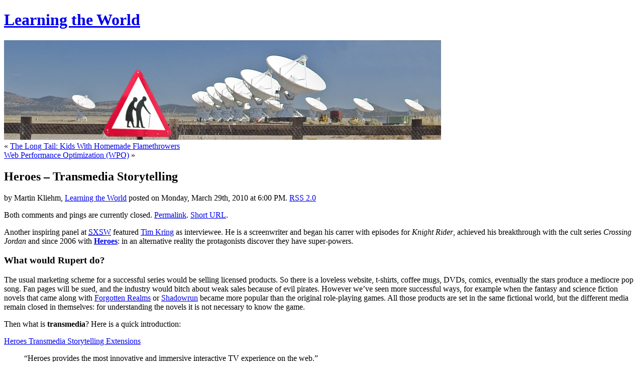

--- FILE ---
content_type: text/html; charset=UTF-8
request_url: http://learningtheworld.eu/2010/heroes-transmedia-storytelling/
body_size: 5755
content:
<?xml version="1.0" encoding="UTF-8"?>
<!DOCTYPE html PUBLIC "-//W3C//DTD XHTML 1.0 Strict//EN" "http://www.w3.org/TR/xhtml1/DTD/xhtml1-strict.dtd">
<html xmlns="http://www.w3.org/1999/xhtml" xml:lang="en" lang="en">

	<head profile="http://gmpg.org/xfn/11">
		<title>  Heroes &ndash; Transmedia Storytelling &raquo; Learning the World</title>
		<meta name="DC.date" scheme="DCTERMS.W3CDTF" content="2010-03-29T18:00" />
				
		<!-- character set and language -->
		<meta http-equiv="Content-Type" content="text/html; charset=UTF-8" />
		<meta name="DC.format" content="text/html" />
		<meta name="DC.type" content="text" />
		<meta name="Content-Language" content="en" />
		<meta name="DC.language" content="en" />
		
		<!-- Do not display annoying image icons in Internet Explorer -->
		<meta http-equiv="imagetoolbar" content="no" />
		
		<!-- copyright and script robots -->
		<meta name="robots" content="index,follow" />
		<meta name="generator" content="WordPress 3.9.1" /> <!-- leave this for stats -->
				
		<link rel="stylesheet" href="http://learningtheworld.eu/wp-content/themes/bm-learning-the-world/style.css" type="text/css" />
		<link rel="stylesheet" type="text/css" href="http://learningtheworld.eu/wp-content/themes/bm-learning-the-world/css/print.css" media="print" />
		<!--[if lt IE 7]>
 		<link rel="stylesheet" type="text/css" href="http://learningtheworld.eu/wp-content/themes/bm-learning-the-world/css/bm-blog-ie.css" />
		<![endif]-->
		<!--[if IE 7]>
 		<link rel="stylesheet" type="text/css" href="http://learningtheworld.eu/wp-content/themes/bm-learning-the-world/css/bm-blog-ie7.css" />
		<![endif]-->
				
		<link rel="alternate" type="application/rss+xml" title="Learning the World RSS Feed" href="http://learningtheworld.eu/feed/" />
		<link rel="pingback" href="http://learningtheworld.eu/xmlrpc.php" />
		
		<!-- Creative Commons license and PICS rating -->
		<link rel="license" href="/creative-commons.rdf" type="application/rdf+xml" title="Creative Commons license" />
		<link rel="meta" href="/pics-label.rdf" type="application/rdf+xml" title="ICRA PICS label" />
		<meta http-equiv="pics-label" content='(pics-1.1 "http://www.icra.org/pics/vocabularyv03/" l gen true for "http://learningtheworld.eu" r (n 0 s 0 v 0 l 1 oa 0 ob 0 oc 0 od 0 oe 0 of 0 og 0 oh 0 c 1))' />
		
		<!-- Favorite icon -->
		<link rel="shortcut icon" href="/favicon.ico" title="Learning the World" />
		
		<link rel="EditURI" type="application/rsd+xml" title="RSD" href="http://learningtheworld.eu/xmlrpc.php?rsd" />
<link rel="wlwmanifest" type="application/wlwmanifest+xml" href="http://learningtheworld.eu/wp-includes/wlwmanifest.xml" /> 
<link rel='prev' title='The Long Tail: Kids With Homemade Flamethrowers' href='http://learningtheworld.eu/2010/kids-with-homemade-flamethrowers/' />
<link rel='next' title='Web Performance Optimization (WPO)' href='http://learningtheworld.eu/2010/web-performance-optimization/' />
<meta name="generator" content="WordPress 3.9.1" />
<link rel='canonical' href='http://learningtheworld.eu/2010/heroes-transmedia-storytelling/' />
<link rel='shortlink' href='http://learningtheworld.eu/?p=948' />
<link rel="shorturl" href="http://klie.hm/wf6cn" /><link rel="stylesheet" type="text/css" href="http://learningtheworld.eu/wp-content/plugins/amazon-machine-tags/css/amtap-blog.css" />
	</head>
	<body>
		<div id="page">
			<div id="header">
				<h1><a href="http://learningtheworld.eu/" title="home">Learning the World</a></h1>
				<div id="headerBg"><img src="/img/gen-buehne-telescopes-elderly" width="870" height="198" alt="Photograph of radio-telescopes in a desert" /></div>
			</div>
			
<div id="content" class="narrowcolumn">
			<div class="navigation">
			<div class="alignleft">&laquo; <a href="http://learningtheworld.eu/2010/kids-with-homemade-flamethrowers/" rel="prev">The Long Tail: Kids With Homemade Flamethrowers</a></div>
			<div class="alignright"><a href="http://learningtheworld.eu/2010/web-performance-optimization/" rel="next">Web Performance Optimization (WPO)</a> &raquo;</div>
		</div>
		<div class="post" id="post-948">
			<h2>Heroes &ndash; Transmedia Storytelling</h2>
			<div class="postmetadata alt">
				<p class="vcard">
					by <span class="fn">Martin Kliehm</span>, <a href="http://learningtheworld.eu" rel="bookmark me" class="url hidden">Learning the World</a>
					posted on Monday, March 29th, 2010 at 6:00 PM. <a href='http://learningtheworld.eu/2010/heroes-transmedia-storytelling/feed/'>RSS 2.0</a>				</p>
				<p class="last noprint">
											Both comments and pings are currently closed.			
										<a href="http://learningtheworld.eu/2010/heroes-transmedia-storytelling/" rel="bookmark" class="permalink" title="Permanent Link: Heroes &ndash; Transmedia Storytelling">Permalink</a>.
					<a href="http://klie.hm/wf6cn" class="le_petite_url" rel="nofollow" title="shortened permalink for this page">Short URL</a>.
				</p>
			</div>
			<div class="entrytext">
				<p>Another inspiring panel at <a href="http://sxsw.com/interactive/"><acronym title="South by South West">SXSW</acronym></a> featured <a href="http://en.wikipedia.org/wiki/Tim_Kring">Tim Kring</a> as interviewee. He is a screenwriter and began his carrer with episodes for <em>Knight Rider</em>, achieved his breakthrough with the cult series <em>Crossing Jordan</em> and since 2006 with <strong><a href="http://en.wikipedia.org/wiki/Heroes_%28TV_series%29">Heroes</a></strong>: in an alternative reality the protagonists discover they have super-powers.</p>

<h3>What would Rupert do?</h3>

<p>The usual marketing scheme for a successful series would be selling licensed products. So there is a loveless website, t-shirts, coffee mugs, DVDs, comics, eventually the stars produce a mediocre pop song. Fan pages will be sued, and the industry would bitch about weak sales because of evil pirates. However we&rsquo;ve seen more successful ways, for example when the fantasy and science fiction novels that came along with <a href="http://en.wikipedia.org/wiki/Forgotten_Realms">Forgotten Realms</a> or <a href="http://en.wikipedia.org/wiki/Shadowrun">Shadowrun</a> became more popular than the original role-playing games. All those products are set in the same fictional world, but the different media remain closed in themselves: for understanding the novels it is not necessary to know the game.</p>

<p>Then what is <strong>transmedia</strong>? Here is a quick introduction:</p>

<p><object type="application/x-shockwave-flash" data="http://vimeo.com/moogaloop.swf?clip_id=8700233&amp;server=vimeo.com&amp;show_title=1&amp;show_byline=1&amp;show_portrait=0&amp;color=&amp;fullscreen=1" width="500" height="281"><param name="movie" value="http://www.youtube.com/v/LQhXemwIXwg" /><param name="quality" value="high" /><param name="allowFullScreen" value="true" /><param name="allowScriptAccess" value="always" /><param name="movie" value="http://vimeo.com/moogaloop.swf?clip_id=8700233&amp;server=vimeo.com&amp;show_title=1&amp;show_byline=1&amp;show_portrait=0&amp;color=&amp;fullscreen=1" /><a href="http://vimeo.com/8700233">Heroes Transmedia Storytelling Extensions</a></object></p>

<blockquote><p>&ldquo;Heroes provides the most innovative and immersive interactive TV experience on the web.&rdquo;</p></blockquote>

<p>Central in that universe is the <a href="http://www.nbc.com/heroes/evolutions/">TV series</a>, accompanied by a <a href="http://heroeswiki.com">wiki</a>, <a href="http://www.heroesrevealed.com/category/novels/">web comics</a> (in JPEG, flash or PDF format), several <a href="http://heroeswiki.com/Portal:Evolutions_Sites">websites</a>, mobile strategies, <a href="http://heroeswiki.com/Portal:Webisodes">webisodes</a> exclusively published on the web and many more &ndash; and they all form a narrative whole!</p>

<h3 style="margin-bottom: 0;">Transmedia Storytelling</h3>

<p><img alt="Primatech Paper business card" src="/wp-content/uploads/2010/03/heroes-business-card-e1281882258557.jpg" width="200" height="155" class="floatleft book" /> When a character doesn&rsquo;t appear in the series for a couple of episodes, their story goes on in the webcomics. The fictional characters have their own <a href="http://samantha48616e61.com">blogs</a>, pages on <a href="http://www.myspace.com/zachtothefuture">MySpace</a> and <a href="http://www.facebook.com/pages/Claire-Bennet/23868699231">Facebook</a> and ask their fans for help via SMS. Hanna even publishes <a href="http://heroeswiki.com/Global_News_Interactive">clips from news channels</a> in her blog. A fictional <a href="http://votepetrelli.com">candidate for the US congress</a> has his own website hacked by Hanna. Another discusses scientific theories in his book <a href="http://www.activatingevolution.org">Activating Evolution</a> (would be even more convincing if it was out-of-sale at Amazon). <a href="http://yamagatofellowship.org">Fictional</a> <a href="http://primatechpaper.com">companies</a> appear in the series, fans can <a href="http://www.pinehearstresearch.com/careers.shtml">apply for jobs</a> on their websites thus getting insider information, or they can <a href="http://www.primatechpaper.com/security/security_login.shtml">&ldquo;hack&rdquo; their surveillance cameras</a>. Fan fiction and art is supported and can eventually become part of the series.</p>

<p><img src="/wp-content/uploads/2010/03/naboo-peko.jpg" width="250" height="150" class="floatright book" alt="peko bird on Naboo" />That idea isn&rsquo;t exactly new, emotionally drawing in the fan base through &ldquo;secret&rdquo; information. As early as 1997, before the <strong>Star Wars</strong> prequels, George Lucas registered numerous domains temporarily forwarding to <em>starwars.com</em>. Then the information was spread around in Usenet and they observed which domains generated the most page views. Then a mysterious swamp environment was created at <a href="http://www.naboo.com">naboo.com</a>. Apart from the usual swamp noise we can hear the calls of the Peko bird and the Nuna toad. Subtly playing with the methods of <em>easter eggs</em> those animals will move across the screen when you enter &ldquo;peko&rdquo; or &ldquo;nuna&rdquo; hearing their sounds. After about five minutes the swamp water begins to ripple. If you click on it you originally landed on a simple <a href="http://www.naboo.com/swamp.html">page with background information</a>. Of course ten years later Heroes is editing and interweaving the content more elaborately &ndash; originally there were five people on their web team, now there are more than fifty.</p>

<p><img src="/wp-content/uploads/2010/03/screenshot-heroes-comic-e1281882604599.png" alt="panel from the web comic where the protagonist reads an SMS" width="200" height="217" class="floatleft book" /> Heroes has a world wide fan community &ndash; even in countries where the series isn&rsquo;t officially aired on TV. It&rsquo;s one of the most unauthorized downloaded torrents on the web. At least producer Tim Kring doesn&rsquo;t mind that: <a href="http://techdirt.com/articles/20100316/0140078576.shtml">Kring says</a> <strong>&ldquo;we fish where the fish are.&rdquo;</strong> The whole multimedia strategy is designed for numerous sources of income. If fans get hooked via illegal downloads, the company will earn money elsewhere with them.</p>

<p>Most importantly today&rsquo;s fans want to participate in &ldquo;their&rdquo; series, and this means more than offering contests and sueing them when they actually adopt content. Heroes is <em>the</em> pioneer massively involving their fan community into that complex alternate reality. The web provides the central communication platform, technically but most important creatively. In that depth this is an entirely new challenge for TV providers and Internet agencies!</p>
								<div class="postmetadata alt end">
					<p>This entry is filed under <a href="http://learningtheworld.eu/category/conferences/" title="View all posts in conferences" rel="category tag">conferences</a>, <a href="http://learningtheworld.eu/category/society/" title="View all posts in society" rel="category tag">society</a>, <a href="http://learningtheworld.eu/category/web-development/" title="View all posts in web development" rel="category tag">web development</a>. It is licensed under a <a rel="license" href="http://creativecommons.org/licenses/by-sa/3.0/">Creative Commons</a> Attribution-Share Alike 3.0 License.</p>
					<!-- Creative Commons License -->
					<p class="ccLicense">
						<a rel="license" href="http://creativecommons.org/licenses/by-sa/3.0/"><img src="/img/gen-icon-creative-commons" alt="Creative Commons License" width="88" height="31" /></a>
					</p>
					<p class="last tags"><span class="tags">Tags: </span><a href="http://learningtheworld.eu/tag/blogs/" rel="tag">blog</a>, <a href="http://learningtheworld.eu/tag/crossmedia/" rel="tag">crossmedia</a>, <a href="http://learningtheworld.eu/tag/easter-egg/" rel="tag">easter egg</a>, <a href="http://learningtheworld.eu/tag/facebook/" rel="tag">Facebook</a>, <a href="http://learningtheworld.eu/tag/heroes/" rel="tag">Heroes</a>, <a href="http://learningtheworld.eu/tag/marketing/" rel="tag">marketing</a>, <a href="http://learningtheworld.eu/tag/myspace/" rel="tag">MySpace</a>, <a href="http://learningtheworld.eu/tag/naboo/" rel="tag">Naboo</a>, <a href="http://learningtheworld.eu/tag/nbc/" rel="tag">NBC</a>, <a href="http://learningtheworld.eu/tag/social-media/" rel="tag">social media</a>, <a href="http://learningtheworld.eu/tag/star-wars/" rel="tag">Star Wars</a>, <a href="http://learningtheworld.eu/tag/storytelling/" rel="tag">storytelling</a>, <a href="http://learningtheworld.eu/tag/tim-kring/" rel="tag">Tim Kring</a>, <a href="http://learningtheworld.eu/tag/transmedia/" rel="tag">transmedia</a>, <a href="http://learningtheworld.eu/tag/tv/" rel="tag">tv</a>, <a href="http://learningtheworld.eu/tag/web-comic/" rel="tag">web comic</a>, <a href="http://learningtheworld.eu/tag/webisode/" rel="tag">webisode</a>.</p>
				</div>
			</div>
		</div>
		
<!-- You can start editing here. -->


  		<!-- If comments are closed. -->
		<p class="nocomments">Comments are closed.</p>
		
	

	</div>
	<div id="sidebar">
		<ul>
						<li>
				<form method="get" id="searchform" action="http://learningtheworld.eu/">
	<fieldset>
		<input type="text" value="" name="s" id="s" title="Search" />
		<input type="submit" id="searchsubmit" value="Search" />
	</fieldset>
</form>
			</li>

			<!-- Author information is disabled per default. Uncomment and fill in your details if you want to use it. -->
			<li class="vcard">
								<h2>About this blog</h2>
				<p>&ldquo;<a href="/2006/why-learning-the-world/" title="Why &ldquo;Learning the World&rdquo;?">Learning the World</a>&rdquo; is a blog about web standards and accessibility.</p>
				<p><strong class="fn"><span class="given-name">Martin</span> <span class="family-name">Kliehm</span></strong> (<a href="http://twitter.com/kliehm">@kliehm</a>) is a web developer since 1996. He works as a <span class="role">Senior Frontend Engineer</span> in Frankfurt, Germany.</p>
							</li>

			
						
						
						
						
			
					</ul>
	</div>


<hr />
<div id="footer">
	<p><!-- 25 queries. 0.348 seconds. --></p>
</div>
</div>

		
	
		
	<script type="text/javascript" src="http://www.google-analytics.com/ga.js"></script>
	<script type="text/javascript">
		var pageTracker = _gat._getTracker('UA-181959-4');
		pageTracker._initData();
		pageTracker._trackPageview();
	</script>
</body>
</html>
